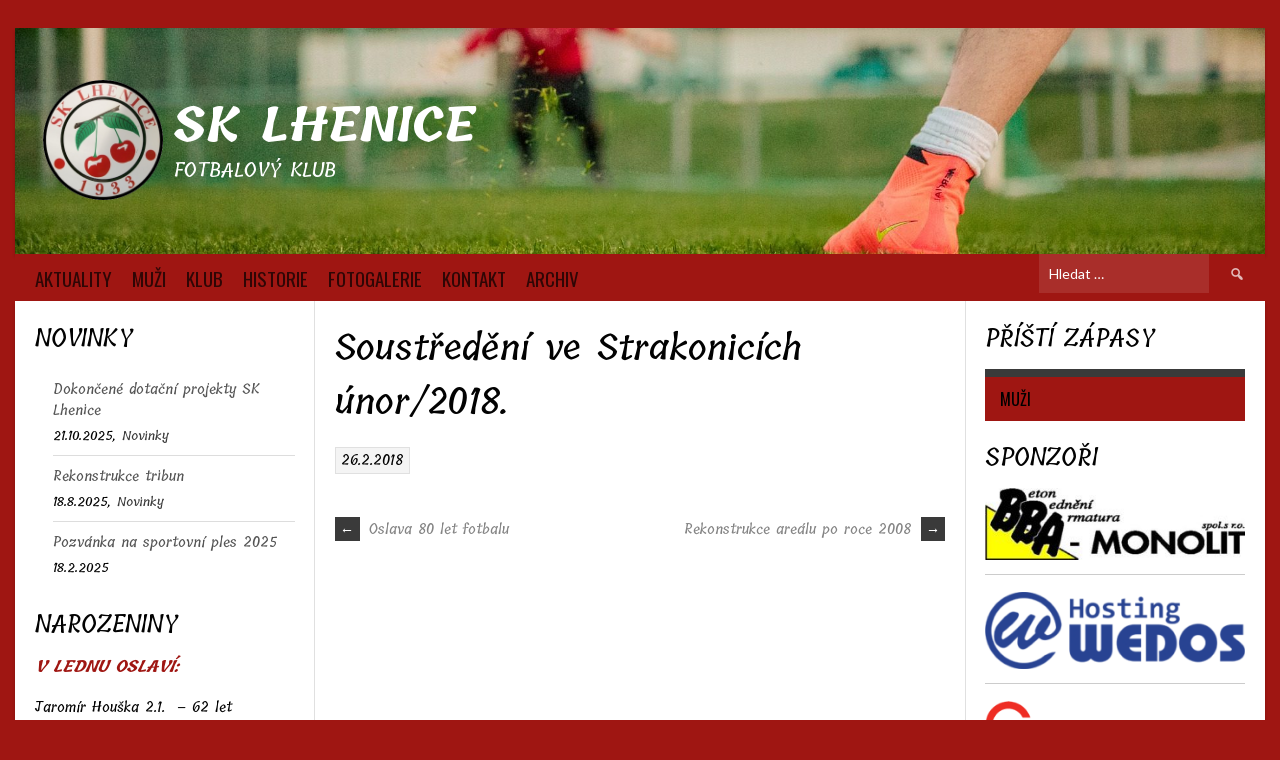

--- FILE ---
content_type: text/html; charset=UTF-8
request_url: https://sklhenice.cz/album_gallery/soustredeni-ve-strakonicich-unor-2018/
body_size: 11325
content:
<!DOCTYPE html>
<html lang="cs-cz">
<head>
<meta charset="UTF-8">
<meta name="viewport" content="width=device-width, initial-scale=1">
<link rel="profile" href="http://gmpg.org/xfn/11">
<link rel="pingback" href="https://sklhenice.cz/xmlrpc.php">
<title>Soustředění ve Strakonicích únor/2018. &#8211; SK Lhenice</title>
<meta name='robots' content='max-image-preview:large' />
<link rel='dns-prefetch' href='//fonts.googleapis.com' />
<link rel="alternate" type="application/rss+xml" title="SK Lhenice &raquo; RSS zdroj" href="https://sklhenice.cz/feed/" />
<link rel="alternate" type="application/rss+xml" title="SK Lhenice &raquo; RSS komentářů" href="https://sklhenice.cz/comments/feed/" />
<script type="text/javascript">
window._wpemojiSettings = {"baseUrl":"https:\/\/s.w.org\/images\/core\/emoji\/14.0.0\/72x72\/","ext":".png","svgUrl":"https:\/\/s.w.org\/images\/core\/emoji\/14.0.0\/svg\/","svgExt":".svg","source":{"concatemoji":"https:\/\/sklhenice.cz\/wp-includes\/js\/wp-emoji-release.min.js?ver=6.2.7"}};
/*! This file is auto-generated */
!function(e,a,t){var n,r,o,i=a.createElement("canvas"),p=i.getContext&&i.getContext("2d");function s(e,t){p.clearRect(0,0,i.width,i.height),p.fillText(e,0,0);e=i.toDataURL();return p.clearRect(0,0,i.width,i.height),p.fillText(t,0,0),e===i.toDataURL()}function c(e){var t=a.createElement("script");t.src=e,t.defer=t.type="text/javascript",a.getElementsByTagName("head")[0].appendChild(t)}for(o=Array("flag","emoji"),t.supports={everything:!0,everythingExceptFlag:!0},r=0;r<o.length;r++)t.supports[o[r]]=function(e){if(p&&p.fillText)switch(p.textBaseline="top",p.font="600 32px Arial",e){case"flag":return s("\ud83c\udff3\ufe0f\u200d\u26a7\ufe0f","\ud83c\udff3\ufe0f\u200b\u26a7\ufe0f")?!1:!s("\ud83c\uddfa\ud83c\uddf3","\ud83c\uddfa\u200b\ud83c\uddf3")&&!s("\ud83c\udff4\udb40\udc67\udb40\udc62\udb40\udc65\udb40\udc6e\udb40\udc67\udb40\udc7f","\ud83c\udff4\u200b\udb40\udc67\u200b\udb40\udc62\u200b\udb40\udc65\u200b\udb40\udc6e\u200b\udb40\udc67\u200b\udb40\udc7f");case"emoji":return!s("\ud83e\udef1\ud83c\udffb\u200d\ud83e\udef2\ud83c\udfff","\ud83e\udef1\ud83c\udffb\u200b\ud83e\udef2\ud83c\udfff")}return!1}(o[r]),t.supports.everything=t.supports.everything&&t.supports[o[r]],"flag"!==o[r]&&(t.supports.everythingExceptFlag=t.supports.everythingExceptFlag&&t.supports[o[r]]);t.supports.everythingExceptFlag=t.supports.everythingExceptFlag&&!t.supports.flag,t.DOMReady=!1,t.readyCallback=function(){t.DOMReady=!0},t.supports.everything||(n=function(){t.readyCallback()},a.addEventListener?(a.addEventListener("DOMContentLoaded",n,!1),e.addEventListener("load",n,!1)):(e.attachEvent("onload",n),a.attachEvent("onreadystatechange",function(){"complete"===a.readyState&&t.readyCallback()})),(e=t.source||{}).concatemoji?c(e.concatemoji):e.wpemoji&&e.twemoji&&(c(e.twemoji),c(e.wpemoji)))}(window,document,window._wpemojiSettings);
</script>
<style type="text/css">
img.wp-smiley,
img.emoji {
	display: inline !important;
	border: none !important;
	box-shadow: none !important;
	height: 1em !important;
	width: 1em !important;
	margin: 0 0.07em !important;
	vertical-align: -0.1em !important;
	background: none !important;
	padding: 0 !important;
}
</style>
	<link rel='stylesheet' id='wp-block-library-css' href='https://sklhenice.cz/wp-includes/css/dist/block-library/style.min.css?ver=6.2.7' type='text/css' media='all' />
<link rel='stylesheet' id='classic-theme-styles-css' href='https://sklhenice.cz/wp-includes/css/classic-themes.min.css?ver=6.2.7' type='text/css' media='all' />
<style id='global-styles-inline-css' type='text/css'>
body{--wp--preset--color--black: #000000;--wp--preset--color--cyan-bluish-gray: #abb8c3;--wp--preset--color--white: #ffffff;--wp--preset--color--pale-pink: #f78da7;--wp--preset--color--vivid-red: #cf2e2e;--wp--preset--color--luminous-vivid-orange: #ff6900;--wp--preset--color--luminous-vivid-amber: #fcb900;--wp--preset--color--light-green-cyan: #7bdcb5;--wp--preset--color--vivid-green-cyan: #00d084;--wp--preset--color--pale-cyan-blue: #8ed1fc;--wp--preset--color--vivid-cyan-blue: #0693e3;--wp--preset--color--vivid-purple: #9b51e0;--wp--preset--gradient--vivid-cyan-blue-to-vivid-purple: linear-gradient(135deg,rgba(6,147,227,1) 0%,rgb(155,81,224) 100%);--wp--preset--gradient--light-green-cyan-to-vivid-green-cyan: linear-gradient(135deg,rgb(122,220,180) 0%,rgb(0,208,130) 100%);--wp--preset--gradient--luminous-vivid-amber-to-luminous-vivid-orange: linear-gradient(135deg,rgba(252,185,0,1) 0%,rgba(255,105,0,1) 100%);--wp--preset--gradient--luminous-vivid-orange-to-vivid-red: linear-gradient(135deg,rgba(255,105,0,1) 0%,rgb(207,46,46) 100%);--wp--preset--gradient--very-light-gray-to-cyan-bluish-gray: linear-gradient(135deg,rgb(238,238,238) 0%,rgb(169,184,195) 100%);--wp--preset--gradient--cool-to-warm-spectrum: linear-gradient(135deg,rgb(74,234,220) 0%,rgb(151,120,209) 20%,rgb(207,42,186) 40%,rgb(238,44,130) 60%,rgb(251,105,98) 80%,rgb(254,248,76) 100%);--wp--preset--gradient--blush-light-purple: linear-gradient(135deg,rgb(255,206,236) 0%,rgb(152,150,240) 100%);--wp--preset--gradient--blush-bordeaux: linear-gradient(135deg,rgb(254,205,165) 0%,rgb(254,45,45) 50%,rgb(107,0,62) 100%);--wp--preset--gradient--luminous-dusk: linear-gradient(135deg,rgb(255,203,112) 0%,rgb(199,81,192) 50%,rgb(65,88,208) 100%);--wp--preset--gradient--pale-ocean: linear-gradient(135deg,rgb(255,245,203) 0%,rgb(182,227,212) 50%,rgb(51,167,181) 100%);--wp--preset--gradient--electric-grass: linear-gradient(135deg,rgb(202,248,128) 0%,rgb(113,206,126) 100%);--wp--preset--gradient--midnight: linear-gradient(135deg,rgb(2,3,129) 0%,rgb(40,116,252) 100%);--wp--preset--duotone--dark-grayscale: url('#wp-duotone-dark-grayscale');--wp--preset--duotone--grayscale: url('#wp-duotone-grayscale');--wp--preset--duotone--purple-yellow: url('#wp-duotone-purple-yellow');--wp--preset--duotone--blue-red: url('#wp-duotone-blue-red');--wp--preset--duotone--midnight: url('#wp-duotone-midnight');--wp--preset--duotone--magenta-yellow: url('#wp-duotone-magenta-yellow');--wp--preset--duotone--purple-green: url('#wp-duotone-purple-green');--wp--preset--duotone--blue-orange: url('#wp-duotone-blue-orange');--wp--preset--font-size--small: 13px;--wp--preset--font-size--medium: 20px;--wp--preset--font-size--large: 36px;--wp--preset--font-size--x-large: 42px;--wp--preset--spacing--20: 0.44rem;--wp--preset--spacing--30: 0.67rem;--wp--preset--spacing--40: 1rem;--wp--preset--spacing--50: 1.5rem;--wp--preset--spacing--60: 2.25rem;--wp--preset--spacing--70: 3.38rem;--wp--preset--spacing--80: 5.06rem;--wp--preset--shadow--natural: 6px 6px 9px rgba(0, 0, 0, 0.2);--wp--preset--shadow--deep: 12px 12px 50px rgba(0, 0, 0, 0.4);--wp--preset--shadow--sharp: 6px 6px 0px rgba(0, 0, 0, 0.2);--wp--preset--shadow--outlined: 6px 6px 0px -3px rgba(255, 255, 255, 1), 6px 6px rgba(0, 0, 0, 1);--wp--preset--shadow--crisp: 6px 6px 0px rgba(0, 0, 0, 1);}:where(.is-layout-flex){gap: 0.5em;}body .is-layout-flow > .alignleft{float: left;margin-inline-start: 0;margin-inline-end: 2em;}body .is-layout-flow > .alignright{float: right;margin-inline-start: 2em;margin-inline-end: 0;}body .is-layout-flow > .aligncenter{margin-left: auto !important;margin-right: auto !important;}body .is-layout-constrained > .alignleft{float: left;margin-inline-start: 0;margin-inline-end: 2em;}body .is-layout-constrained > .alignright{float: right;margin-inline-start: 2em;margin-inline-end: 0;}body .is-layout-constrained > .aligncenter{margin-left: auto !important;margin-right: auto !important;}body .is-layout-constrained > :where(:not(.alignleft):not(.alignright):not(.alignfull)){max-width: var(--wp--style--global--content-size);margin-left: auto !important;margin-right: auto !important;}body .is-layout-constrained > .alignwide{max-width: var(--wp--style--global--wide-size);}body .is-layout-flex{display: flex;}body .is-layout-flex{flex-wrap: wrap;align-items: center;}body .is-layout-flex > *{margin: 0;}:where(.wp-block-columns.is-layout-flex){gap: 2em;}.has-black-color{color: var(--wp--preset--color--black) !important;}.has-cyan-bluish-gray-color{color: var(--wp--preset--color--cyan-bluish-gray) !important;}.has-white-color{color: var(--wp--preset--color--white) !important;}.has-pale-pink-color{color: var(--wp--preset--color--pale-pink) !important;}.has-vivid-red-color{color: var(--wp--preset--color--vivid-red) !important;}.has-luminous-vivid-orange-color{color: var(--wp--preset--color--luminous-vivid-orange) !important;}.has-luminous-vivid-amber-color{color: var(--wp--preset--color--luminous-vivid-amber) !important;}.has-light-green-cyan-color{color: var(--wp--preset--color--light-green-cyan) !important;}.has-vivid-green-cyan-color{color: var(--wp--preset--color--vivid-green-cyan) !important;}.has-pale-cyan-blue-color{color: var(--wp--preset--color--pale-cyan-blue) !important;}.has-vivid-cyan-blue-color{color: var(--wp--preset--color--vivid-cyan-blue) !important;}.has-vivid-purple-color{color: var(--wp--preset--color--vivid-purple) !important;}.has-black-background-color{background-color: var(--wp--preset--color--black) !important;}.has-cyan-bluish-gray-background-color{background-color: var(--wp--preset--color--cyan-bluish-gray) !important;}.has-white-background-color{background-color: var(--wp--preset--color--white) !important;}.has-pale-pink-background-color{background-color: var(--wp--preset--color--pale-pink) !important;}.has-vivid-red-background-color{background-color: var(--wp--preset--color--vivid-red) !important;}.has-luminous-vivid-orange-background-color{background-color: var(--wp--preset--color--luminous-vivid-orange) !important;}.has-luminous-vivid-amber-background-color{background-color: var(--wp--preset--color--luminous-vivid-amber) !important;}.has-light-green-cyan-background-color{background-color: var(--wp--preset--color--light-green-cyan) !important;}.has-vivid-green-cyan-background-color{background-color: var(--wp--preset--color--vivid-green-cyan) !important;}.has-pale-cyan-blue-background-color{background-color: var(--wp--preset--color--pale-cyan-blue) !important;}.has-vivid-cyan-blue-background-color{background-color: var(--wp--preset--color--vivid-cyan-blue) !important;}.has-vivid-purple-background-color{background-color: var(--wp--preset--color--vivid-purple) !important;}.has-black-border-color{border-color: var(--wp--preset--color--black) !important;}.has-cyan-bluish-gray-border-color{border-color: var(--wp--preset--color--cyan-bluish-gray) !important;}.has-white-border-color{border-color: var(--wp--preset--color--white) !important;}.has-pale-pink-border-color{border-color: var(--wp--preset--color--pale-pink) !important;}.has-vivid-red-border-color{border-color: var(--wp--preset--color--vivid-red) !important;}.has-luminous-vivid-orange-border-color{border-color: var(--wp--preset--color--luminous-vivid-orange) !important;}.has-luminous-vivid-amber-border-color{border-color: var(--wp--preset--color--luminous-vivid-amber) !important;}.has-light-green-cyan-border-color{border-color: var(--wp--preset--color--light-green-cyan) !important;}.has-vivid-green-cyan-border-color{border-color: var(--wp--preset--color--vivid-green-cyan) !important;}.has-pale-cyan-blue-border-color{border-color: var(--wp--preset--color--pale-cyan-blue) !important;}.has-vivid-cyan-blue-border-color{border-color: var(--wp--preset--color--vivid-cyan-blue) !important;}.has-vivid-purple-border-color{border-color: var(--wp--preset--color--vivid-purple) !important;}.has-vivid-cyan-blue-to-vivid-purple-gradient-background{background: var(--wp--preset--gradient--vivid-cyan-blue-to-vivid-purple) !important;}.has-light-green-cyan-to-vivid-green-cyan-gradient-background{background: var(--wp--preset--gradient--light-green-cyan-to-vivid-green-cyan) !important;}.has-luminous-vivid-amber-to-luminous-vivid-orange-gradient-background{background: var(--wp--preset--gradient--luminous-vivid-amber-to-luminous-vivid-orange) !important;}.has-luminous-vivid-orange-to-vivid-red-gradient-background{background: var(--wp--preset--gradient--luminous-vivid-orange-to-vivid-red) !important;}.has-very-light-gray-to-cyan-bluish-gray-gradient-background{background: var(--wp--preset--gradient--very-light-gray-to-cyan-bluish-gray) !important;}.has-cool-to-warm-spectrum-gradient-background{background: var(--wp--preset--gradient--cool-to-warm-spectrum) !important;}.has-blush-light-purple-gradient-background{background: var(--wp--preset--gradient--blush-light-purple) !important;}.has-blush-bordeaux-gradient-background{background: var(--wp--preset--gradient--blush-bordeaux) !important;}.has-luminous-dusk-gradient-background{background: var(--wp--preset--gradient--luminous-dusk) !important;}.has-pale-ocean-gradient-background{background: var(--wp--preset--gradient--pale-ocean) !important;}.has-electric-grass-gradient-background{background: var(--wp--preset--gradient--electric-grass) !important;}.has-midnight-gradient-background{background: var(--wp--preset--gradient--midnight) !important;}.has-small-font-size{font-size: var(--wp--preset--font-size--small) !important;}.has-medium-font-size{font-size: var(--wp--preset--font-size--medium) !important;}.has-large-font-size{font-size: var(--wp--preset--font-size--large) !important;}.has-x-large-font-size{font-size: var(--wp--preset--font-size--x-large) !important;}
.wp-block-navigation a:where(:not(.wp-element-button)){color: inherit;}
:where(.wp-block-columns.is-layout-flex){gap: 2em;}
.wp-block-pullquote{font-size: 1.5em;line-height: 1.6;}
</style>
<link rel='stylesheet' id='news-css' href='https://sklhenice.cz/wp-content/plugins/simple-news/css/news.css?ver=6.2.7' type='text/css' media='all' />
<link rel='stylesheet' id='sp-news-public-css' href='https://sklhenice.cz/wp-content/plugins/sp-news-and-widget/assets/css/wpnw-public.css?ver=4.7.1' type='text/css' media='all' />
<link rel='stylesheet' id='dashicons-css' href='https://sklhenice.cz/wp-includes/css/dashicons.min.css?ver=6.2.7' type='text/css' media='all' />
<link rel='stylesheet' id='sportspress-general-css' href='//sklhenice.cz/wp-content/plugins/sportspress/assets/css/sportspress.css?ver=2.7.16' type='text/css' media='all' />
<link rel='stylesheet' id='sportspress-icons-css' href='//sklhenice.cz/wp-content/plugins/sportspress/assets/css/icons.css?ver=2.7' type='text/css' media='all' />
<link rel='stylesheet' id='googlefonts-css' href='https://fonts.googleapis.com/css?family=Tillana:500,600,700,800&subset=latin' type='text/css' media='all' />
<link rel='stylesheet' id='rookie-lato-css' href='//fonts.googleapis.com/css?family=Lato%3A400%2C700%2C400italic%2C700italic&#038;subset=latin-ext&#038;ver=6.2.7' type='text/css' media='all' />
<link rel='stylesheet' id='rookie-oswald-css' href='//fonts.googleapis.com/css?family=Oswald%3A400%2C700&#038;subset=latin-ext&#038;ver=6.2.7' type='text/css' media='all' />
<link rel='stylesheet' id='rookie-framework-style-css' href='https://sklhenice.cz/wp-content/themes/rookie/framework.css?ver=6.2.7' type='text/css' media='all' />
<link rel='stylesheet' id='rookie-style-css' href='https://sklhenice.cz/wp-content/themes/rookie/style.css?ver=6.2.7' type='text/css' media='all' />
<style type="text/css"></style>	<style type="text/css"> /* Rookie Custom Layout */
	@media screen and (min-width: 1025px) {
		.site-header, .site-content, .site-footer, .site-info {
			width: 1250px; }
	}
	</style>
		<style type="text/css"> /* Rookie Custom Colors */
	.site-content,
	.main-navigation .nav-menu > .menu-item-has-children:hover > a,
	.main-navigation li.menu-item-has-children:hover a,
	.main-navigation ul ul { background: #ffffff; }
	pre,
	code,
	kbd,
	tt,
	var,
	table,
	.main-navigation li.menu-item-has-children:hover a:hover,
	.main-navigation ul ul li.page_item_has_children:hover > a,
	.entry-footer-links,
	.comment-content,
	.sp-table-wrapper .dataTables_paginate,
	.sp-event-staff,
	.sp-template-countdown .event-name,
	.sp-template-countdown .event-venue,
	.sp-template-countdown .event-league,
	.sp-template-countdown time span,
	.sp-template-details dl,
	.mega-slider__row,
	.woocommerce .woocommerce-breadcrumb,
	.woocommerce-page .woocommerce-breadcrumb,
	.opta-widget-container form {
		background: #ffffff; }
	.comment-content:after {
		border-right-color: #ffffff; }
	.widget_calendar #today,
	.sp-highlight,
	.sp-template-event-calendar #today,
	.sp-template-event-blocks .event-title,
	.mega-slider__row:hover {
		background: #ffffff; }
	.sp-tournament-bracket .sp-team .sp-team-name:before {
		border-left-color: #ffffff;
		border-right-color: #ffffff; }
	.sp-tournament-bracket .sp-event {
		border-color: #ffffff !important; }
	caption,
	.main-navigation,
	.site-footer,
	.sp-heading,
	.sp-table-caption,
	.sp-template-gallery .gallery-caption,
	.sp-template-event-logos .sp-team-result,
	.sp-statistic-bar,
	.opta-widget-container h2 {
		background: #9f1612; }
	pre,
	code,
	kbd,
	tt,
	var,
	table,
	th,
	td,
	tbody td,
	th:first-child, td:first-child,
	th:last-child, td:last-child,
	input[type="text"],
	input[type="email"],
	input[type="url"],
	input[type="password"],
	input[type="search"],
	textarea,
	.entry-footer-links,
	.comment-metadata .edit-link,
	.comment-content,
	.sp-table-wrapper .dataTables_paginate,
	.sp-event-staff,
	.sp-template-countdown .event-name,
	.sp-template-countdown .event-venue,
	.sp-template-countdown .event-league,
	.sp-template-countdown time span,
	.sp-template-countdown time span:first-child,
	.sp-template-event-blocks .event-title,
	.sp-template-details dl,
	.sp-template-tournament-bracket table,
	.sp-template-tournament-bracket thead th,
	.mega-slider_row,
	.woocommerce .woocommerce-breadcrumb,
	.woocommerce-page .woocommerce-breadcrumb,
	.opta-widget-container form {
		border-color: #ebebeb; }
	.comment-content:before {
		border-right-color: #ebebeb; }
	.sp-tab-menu {
		border-bottom-color: #e0e0e0; }
	body,
	button,
	input,
	select,
	textarea,
	.main-navigation .nav-menu > .menu-item-has-children:hover > a,
	.main-navigation ul ul a,
	.widget_recent_entries ul li:before,
	.widget_pages ul li:before,
	.widget_categories ul li:before,
	.widget_archive ul li:before,
	.widget_recent_comments ul li:before,
	.widget_nav_menu ul li:before,
	.widget_links ul li:before,
	.widget_meta ul li:before,
	.entry-title a,
	a .entry-title,
	.page-title a,
	a .page-title,
	.entry-title a:hover,
	a:hover .entry-title,
	.page-title a:hover,
	a:hover .page-title:hover,
	.woocommerce ul.products li.product h3,
	.woocommerce-page ul.products li.product h3 {
		color: #020202; }
	pre,
	code,
	kbd,
	tt,
	var,
	table,
	.main-navigation li.menu-item-has-children:hover a:hover,
	.main-navigation ul ul li.page_item_has_children:hover > a,
	.entry-meta,
	.entry-footer-links,
	.comment-content,
	.sp-data-table,
	.site-footer .sp-data-table,
	.sp-table-wrapper .dataTables_paginate,
	.sp-template,
	.sp-template-countdown .event-venue,
	.sp-template-countdown .event-league,
	.sp-template-countdown .event-name a,
	.sp-template-countdown time span,
	.sp-template-details dl,
	.sp-template-event-blocks .event-title,
	.sp-template-event-blocks .event-title a,
	.sp-tournament-bracket .sp-event .sp-event-date,
	.mega-slider,
	.woocommerce .woocommerce-breadcrumb,
	.woocommerce-page .woocommerce-breadcrumb {
		color: #0a0a0a; }
	.widget_recent_entries ul li a,
	.widget_pages ul li a,
	.widget_categories ul li a,
	.widget_archive ul li a,
	.widget_recent_comments ul li a,
	.widget_nav_menu ul li a,
	.widget_links ul li a,
	.widget_meta ul li a,
	.widget_calendar #prev a,
	.widget_calendar #next a,
	.nav-links a,
	.comment-metadata a,
	.comment-body .reply a,
	.wp-caption-text,
	.sp-view-all-link,
	.sp-template-event-calendar #prev a,
	.sp-template-event-calendar #next a,
	.sp-template-tournament-bracket .sp-event-venue,
	.woocommerce .woocommerce-breadcrumb,
	.woocommerce-page .woocommerce-breadcrumb,
	.woocommerce .woocommerce-breadcrumb a,
	.woocommerce-page .woocommerce-breadcrumb a {
		color: #848484; }
	caption,
	button,
	input[type="button"],
	input[type="reset"],
	input[type="submit"],
	.main-navigation .nav-menu > li:hover > a,
	.main-navigation.toggled .menu-toggle,
	.site-footer,
	.sp-template .gallery-caption,
	.sp-template .gallery-caption a,
	.sp-heading,
	.sp-heading:hover,
	.sp-heading a:hover,
	.sp-table-caption,
	.sp-template-event-logos .sp-team-result,
	.sp-template-tournament-bracket .sp-result,
	.single-sp_player .entry-header .entry-title strong {
		color: #000000; }
	.main-navigation a,
	.main-navigation .menu-toggle {
		color: rgba(0, 0, 0, 0.7); }
	a,
	blockquote:before,
	q:before,
	.main-navigation ul ul .current-menu-item > a,
	.main-navigation ul ul .current-menu-parent > a,
	.main-navigation ul ul .current-menu-ancestor > a,
	.main-navigation ul ul .current_page_item > a,
	.main-navigation ul ul .current_page_parent > a,
	.main-navigation ul ul .current_page_ancestor > a,
	.main-navigation li.menu-item-has-children:hover ul .current-menu-item > a:hover,
	.main-navigation li.menu-item-has-children:hover ul .current-menu-parent > a:hover,
	.main-navigation li.menu-item-has-children:hover ul .current-menu-ancestor > a:hover,
	.main-navigation li.menu-item-has-children:hover ul .current_page_item > a:hover,
	.main-navigation li.menu-item-has-children:hover ul .current_page_parent > a:hover,
	.main-navigation li.menu-item-has-children:hover ul .current_page_ancestor > a:hover,
	.widget_recent_entries ul li a:hover,
	.widget_pages ul li a:hover,
	.widget_categories ul li a:hover,
	.widget_archive ul li a:hover,
	.widget_recent_comments ul li a:hover,
	.widget_nav_menu ul li a:hover,
	.widget_links ul li a:hover,
	.widget_meta ul li a:hover,
	.widget_calendar #prev a:hover,
	.widget_calendar #next a:hover,
	.nav-links a:hover,
	.sticky .entry-title:before,
	.comment-metadata a:hover,
	.comment-body .reply a:hover,
	.sp-view-all-link:hover,
	.sp-template-event-calendar #prev a:hover,
	.sp-template-event-calendar #next a:hover,
	.single-sp_staff .entry-header .entry-title strong,
	.sp-message {
		color: #3a3a3a; }
	cite:before,
	button,
	input[type="button"],
	input[type="reset"],
	input[type="submit"],
	.main-navigation .nav-menu > li:hover > a,
	.main-navigation .search-form .search-submit:hover,
	.nav-links .meta-nav,
	.entry-footer a,
	.sp-template-player-gallery .gallery-item strong,
	.sp-template-tournament-bracket .sp-result,
	.single-sp_player .entry-header .entry-title strong,
	.sp-statistic-bar-fill,
	.mega-slider__row--active,
	.mega-slider__row--active:hover {
		background: #3a3a3a; }
	.sp-message {
		border-color: #3a3a3a; }
	caption,
	.sp-table-caption,
	.opta-widget-container h2 {
		border-top-color: #3a3a3a; }
	.sp-tab-menu-item-active a {
		border-bottom-color: #3a3a3a; }
	button:hover,
	input[type="button"]:hover,
	input[type="reset"]:hover,
	input[type="submit"]:hover,
	button:focus,
	input[type="button"]:focus,
	input[type="reset"]:focus,
	input[type="submit"]:focus,
	button:active,
	input[type="button"]:active,
	input[type="reset"]:active,
	input[type="submit"]:active,
	.entry-footer a:hover,
	.nav-links a:hover .meta-nav,
	.sp-template-tournament-bracket .sp-event-title:hover .sp-result {
		background: #1c1c1c; }
	.widget_search .search-submit {
		border-color: #1c1c1c; }
	a:hover {
		color: #1c1c1c; }
	.sp-template-event-logos {
		color: inherit; }
	.sp-footer-sponsors .sp-sponsors {
		border-color: #e0e0e0; }
	@media screen and (max-width: 600px) {
		.main-navigation .nav-menu > li:hover > a,
		.main-navigation ul ul li.page_item_has_children:hover > a {
			color: #000000;
			background: transparent; }
		.main-navigation .nav-menu li a:hover,
		.main-navigation .search-form .search-submit {
			color: #000000;
			background: #3a3a3a; }
		.main-navigation .nav-menu > .menu-item-has-children:hover > a,
		.main-navigation li.menu-item-has-children:hover a {
			background: transparent; }
		.main-navigation ul ul {
			background: rgba(0, 0, 0, 0.1); }
		.main-navigation .nav-menu > .menu-item-has-children:hover > a:hover,
		.main-navigation li.menu-item-has-children:hover a:hover {
			background: #3a3a3a;
			color: #fff;
		}
		.main-navigation ul ul a,
		.main-navigation .nav-menu > .menu-item-has-children:hover > a {
			color: rgba(0, 0, 0, 0.7); }
		.main-navigation .nav-menu > .current-menu-item > a,
		.main-navigation .nav-menu > .current-menu-parent > a,
		.main-navigation .nav-menu > .current-menu-ancestor > a,
		.main-navigation .nav-menu > .current_page_item > a,
		.main-navigation .nav-menu > .current_page_parent > a,
		.main-navigation .nav-menu > .current_page_ancestor > a,
		.main-navigation .nav-menu > .current-menu-item:hover > a,
		.main-navigation .nav-menu > .current-menu-parent:hover > a,
		.main-navigation .nav-menu > .current-menu-ancestor:hover > a,
		.main-navigation .nav-menu > .current_page_item:hover > a,
		.main-navigation .nav-menu > .current_page_parent:hover > a,
		.main-navigation .nav-menu > .current_page_ancestor:hover > a,
		.main-navigation ul ul .current-menu-parent > a,
		.main-navigation ul ul .current-menu-ancestor > a,
		.main-navigation ul ul .current_page_parent > a,
		.main-navigation ul ul .current_page_ancestor > a,
		.main-navigation li.menu-item-has-children:hover ul .current-menu-item > a:hover,
		.main-navigation li.menu-item-has-children:hover ul .current-menu-parent > a:hover,
		.main-navigation li.menu-item-has-children:hover ul .current-menu-ancestor > a:hover,
		.main-navigation li.menu-item-has-children:hover ul .current_page_item > a:hover,
		.main-navigation li.menu-item-has-children:hover ul .current_page_parent > a:hover,
		.main-navigation li.menu-item-has-children:hover ul .current_page_ancestor > a:hover {
			color: #fff;
		}
	}
	@media screen and (min-width: 601px) {
		.content-area,
		.widecolumn {
			box-shadow: 1px 0 0 #e0e0e0;
		}
		.widget-area {
			box-shadow: inset 1px 0 0 #e0e0e0; }
		.widget-area-left {
			box-shadow: inset -1px 0 0 #e0e0e0; }
		.rtl .content-area,
		.rtl .widecolumn {
			box-shadow: -1px 0 0 #e0e0e0;
		}

		.rtl .widget-area,
		.rtl .widget-area-left {
			box-shadow: inset -1px 0 0 #e0e0e0; }
		.rtl .widget-area-right {
			box-shadow: inset 1px 0 0 #e0e0e0; }
	}
	@media screen and (max-width: 1199px) {
		.social-sidebar {
			box-shadow: inset 0 1px 0 #e0e0e0; }
	}

	
	</style>
	<script type='text/javascript' src='https://sklhenice.cz/wp-includes/js/jquery/jquery.min.js?ver=3.6.4' id='jquery-core-js'></script>
<script type='text/javascript' src='https://sklhenice.cz/wp-includes/js/jquery/jquery-migrate.min.js?ver=3.4.0' id='jquery-migrate-js'></script>
<link rel="https://api.w.org/" href="https://sklhenice.cz/wp-json/" /><link rel="EditURI" type="application/rsd+xml" title="RSD" href="https://sklhenice.cz/xmlrpc.php?rsd" />
<link rel="wlwmanifest" type="application/wlwmanifest+xml" href="https://sklhenice.cz/wp-includes/wlwmanifest.xml" />
<meta name="generator" content="WordPress 6.2.7" />
<meta name="generator" content="SportsPress 2.7.16" />
<link rel="canonical" href="https://sklhenice.cz/album_gallery/soustredeni-ve-strakonicich-unor-2018/" />
<link rel='shortlink' href='https://sklhenice.cz/?p=1897' />
<link rel="alternate" type="application/json+oembed" href="https://sklhenice.cz/wp-json/oembed/1.0/embed?url=https%3A%2F%2Fsklhenice.cz%2Falbum_gallery%2Fsoustredeni-ve-strakonicich-unor-2018%2F" />
<link rel="alternate" type="text/xml+oembed" href="https://sklhenice.cz/wp-json/oembed/1.0/embed?url=https%3A%2F%2Fsklhenice.cz%2Falbum_gallery%2Fsoustredeni-ve-strakonicich-unor-2018%2F&#038;format=xml" />
<style type='text/css' media='screen'>
	body{ font-family:"Tillana", arial, sans-serif;}
	h1{ font-family:"Tillana", arial, sans-serif;}
	h2{ font-family:"Tillana", arial, sans-serif;}
	h3{ font-family:"Tillana", arial, sans-serif;}
	h4{ font-family:"Tillana", arial, sans-serif;}
	h5{ font-family:"Tillana", arial, sans-serif;}
	h6{ font-family:"Tillana", arial, sans-serif;}
	blockquote{ font-family:"Tillana", arial, sans-serif;}
	p{ font-family:"Tillana", arial, sans-serif;}
	li{ font-family:"Tillana", arial, sans-serif;}
</style>
<!-- fonts delivered by Wordpress Google Fonts, a plugin by Adrian3.com --><style type="text/css" id="custom-background-css">
body.custom-background { background-color: #9f1612; }
</style>
	<link rel="icon" href="https://sklhenice.cz/wp-content/uploads/2017/12/logo-lhenice-32x32.png" sizes="32x32" />
<link rel="icon" href="https://sklhenice.cz/wp-content/uploads/2017/12/logo-lhenice.png" sizes="192x192" />
<link rel="apple-touch-icon" href="https://sklhenice.cz/wp-content/uploads/2017/12/logo-lhenice.png" />
<meta name="msapplication-TileImage" content="https://sklhenice.cz/wp-content/uploads/2017/12/logo-lhenice.png" />
		<style type="text/css" id="wp-custom-css">
			.main-navigation a {
padding: 0.500em 10px;
font-size: 19px;   }

.site-info {
    display: none;
}

::-webkit-input-placeholder { /* Chrome/Opera/Safari */
  color: white;
}
::-moz-placeholder { /* Firefox 19+ */
  color: white;
}
:-ms-input-placeholder { /* IE 10+ */
  color: white;
}
:-moz-placeholder { /* Firefox 18- */
  color: white;
}

aside#text-3 {
    position: absolute;
    bottom: 5px;
    right: 10px;
}

.footer-widget-region > aside > .textwidget > ul {
    list-style: none;
}


@media screen and (min-width: 801px){
.sp-widget-align-right {
        width: 37%;
    top: 136px;
    right: 11px;
    float: right;
    position: relative;
    clear: right;
    padding-left: 10px;
    box-sizing: border-box;
}


h3.event-name.sp-event-name {
    text-align: center;
}

h3.event-name.sp-event-name > a {
	position: relative;  
	top: 20px;
}
	
	}


.site-identity {
    margin-top: 40px;
    margin-bottom: 40px;
}		</style>
		</head>

<body class="album_gallery-template-default single single-album_gallery postid-1897 custom-background">
<div class="sp-header"></div>
<div id="page" class="hfeed site">
  <a class="skip-link screen-reader-text" href="#content">Skip to content</a>

  <header id="masthead" class="site-header" role="banner">
    <div class="header-wrapper">
      		<div class="header-area header-area-custom header-area-has-logo header-area-has-search header-area-has-text" style="background-image: url(https://sklhenice.cz/wp-content/uploads/2017/12/football-1274661_1920-e1518635157625.jpg);">
					<div class="header-inner">
				<div class="site-branding">
		<div class="site-identity">
						<a class="site-logo" href="https://sklhenice.cz/" rel="home"><img src="https://sklhenice.cz/wp-content/uploads/2017/12/logo-lhenice.png" alt="SK Lhenice"></a>
									<hgroup class="site-hgroup" style="color: #ffffff">
				<h1 class="site-title"><a href="https://sklhenice.cz/" rel="home">SK Lhenice</a></h1>
				<h2 class="site-description">Fotbalový klub</h2>
			</hgroup>
					</div>
	</div><!-- .site-branding -->
		<div class="site-menu">
		<nav id="site-navigation" class="main-navigation" role="navigation">
			<button class="menu-toggle" aria-controls="menu" aria-expanded="false"><span class="dashicons dashicons-menu"></span></button>
			<div class="menu-prvni-menu-container"><ul id="menu-prvni-menu" class="menu"><li id="menu-item-1252" class="menu-item menu-item-type-post_type menu-item-object-page menu-item-home menu-item-1252"><a href="https://sklhenice.cz/">AKTUALITY</a></li>
<li id="menu-item-123" class="menu-item menu-item-type-post_type menu-item-object-page menu-item-has-children menu-item-123"><a href="https://sklhenice.cz/muzi/">MUŽI</a>
<ul class="sub-menu">
	<li id="menu-item-763" class="menu-item menu-item-type-post_type menu-item-object-sp_list menu-item-763"><a href="https://sklhenice.cz/list/soupiska-muzi/">Soupiska</a></li>
	<li id="menu-item-7368" class="menu-item menu-item-type-post_type menu-item-object-page menu-item-7368"><a href="https://sklhenice.cz/7365-2/">ZÁPASY</a></li>
	<li id="menu-item-7353" class="menu-item menu-item-type-post_type menu-item-object-page menu-item-7353"><a href="https://sklhenice.cz/tabulka-a-tym-8/">TABULKA</a></li>
	<li id="menu-item-2118" class="menu-item menu-item-type-post_type menu-item-object-page menu-item-2118"><a href="https://sklhenice.cz/zmeny-v-kadru/">ZMĚNY V KÁDRU</a></li>
	<li id="menu-item-2973" class="menu-item menu-item-type-post_type menu-item-object-page menu-item-2973"><a href="https://sklhenice.cz/letni-priprava/">LETNÍ PŘÍPRAVA</a></li>
</ul>
</li>
<li id="menu-item-1398" class="menu-item menu-item-type-post_type menu-item-object-page menu-item-has-children menu-item-1398"><a href="https://sklhenice.cz/klub-2/">KLUB</a>
<ul class="sub-menu">
	<li id="menu-item-1392" class="menu-item menu-item-type-post_type menu-item-object-page menu-item-1392"><a href="https://sklhenice.cz/klub/">O KLUBU</a></li>
	<li id="menu-item-817" class="menu-item menu-item-type-post_type menu-item-object-page menu-item-817"><a href="https://sklhenice.cz/stadion/">STADION</a></li>
	<li id="menu-item-2233" class="menu-item menu-item-type-post_type menu-item-object-page menu-item-2233"><a href="https://sklhenice.cz/kontakt/">KONTAKT</a></li>
</ul>
</li>
<li id="menu-item-2230" class="menu-item menu-item-type-post_type menu-item-object-page menu-item-has-children menu-item-2230"><a href="https://sklhenice.cz/historie/">HISTORIE</a>
<ul class="sub-menu">
	<li id="menu-item-816" class="menu-item menu-item-type-post_type menu-item-object-page menu-item-816"><a href="https://sklhenice.cz/o-klubu/">HISTORIE KLUBU</a></li>
	<li id="menu-item-2080" class="menu-item menu-item-type-post_type menu-item-object-page menu-item-2080"><a href="https://sklhenice.cz/historie-stadionu/">HISTORIE STADIONU</a></li>
	<li id="menu-item-2221" class="menu-item menu-item-type-post_type menu-item-object-page menu-item-2221"><a href="https://sklhenice.cz/memorial-v-marka/">MEMORIÁL V. MARKA a M. KVĚCHA</a></li>
</ul>
</li>
<li id="menu-item-120" class="menu-item menu-item-type-post_type menu-item-object-page menu-item-120"><a href="https://sklhenice.cz/otogalerie/">FOTOGALERIE</a></li>
<li id="menu-item-121" class="menu-item menu-item-type-post_type menu-item-object-page menu-item-121"><a href="https://sklhenice.cz/kontakt/">KONTAKT</a></li>
<li id="menu-item-1546" class="menu-item menu-item-type-taxonomy menu-item-object-category menu-item-1546"><a href="https://sklhenice.cz/category/historie-clanku/">Archiv</a></li>
</ul></div>			<form role="search" method="get" class="search-form" action="https://sklhenice.cz/">
				<label>
					<span class="screen-reader-text">Vyhledávání</span>
					<input type="search" class="search-field" placeholder="Hledat &hellip;" value="" name="s" />
				</label>
				<input type="submit" class="search-submit" value="&#61817;" title="Hledat" />
			</form>		</nav><!-- #site-navigation -->
	</div><!-- .site-menu -->
			</div><!-- .header-inner -->
			</div><!-- .header-area -->
	    </div><!-- .header-wrapper -->
  </header><!-- #masthead -->

  <div id="content" class="site-content">
    <div class="content-wrapper">
      
	<div id="primary" class="content-area content-area-double-sidebar">
		<main id="main" class="site-main" role="main">

		
			
<article id="post-1897" class="post-1897 album_gallery type-album_gallery status-publish hentry">
	
	
	<div class="single-entry">
		<header class="entry-header">
			<h1 class="entry-title single-entry-title">Soustředění ve Strakonicích únor/2018.</h1>
			<div class="entry-details">
												<span class="posted-on"><a href="https://sklhenice.cz/album_gallery/soustredeni-ve-strakonicich-unor-2018/" rel="bookmark"><time class="entry-date published updated" datetime="2018-02-26T16:33:28+01:00">26.2.2018</time></a></span>							</div>
		</header><!-- .entry-header -->

		
		<div class="entry-content">
								</div><!-- .entry-content -->

			</div>
</article><!-- #post-## -->

				<nav class="navigation post-navigation" role="navigation">
		<h1 class="screen-reader-text">Post navigation</h1>
		<div class="nav-links">
			<div class="nav-previous"><a href="https://sklhenice.cz/album_gallery/oslava-80-let-fotbalu/" rel="prev"><span class="meta-nav">&larr;</span>&nbsp;Oslava 80 let fotbalu</a></div><div class="nav-next"><a href="https://sklhenice.cz/album_gallery/rekonstrukce-arealu-po-roce-2008/" rel="next">Rekonstrukce areálu po roce 2008&nbsp;<span class="meta-nav">&rarr;</span></a></div>		</div><!-- .nav-links -->
	</nav><!-- .navigation -->
	
			
		
		</main><!-- #main -->
	</div><!-- #primary -->

<div id="secondary" class="widget-area widget-area-left widget-area-narrow" role="complementary">
	<aside id="sp_news_widget-3" class="widget SP_News_Widget"><h1 class="widget-title">Novinky</h1>
		<div class="recent-news-items ">
			<ul>
				
					<li class="news_li">
						<a class="newspost-title" href="https://sklhenice.cz/news/dokoncene-dotacni-projekty-sk-lhenice-z-jihoceskeho-kraje-a-se-spoluucasti-mestyse-lhenice/">Dokončené dotační projekty SK Lhenice</a>
													<div class="widget-date-post">
								21.10.2025, <a href="https://sklhenice.cz/news-category/novinky/">Novinky</a>							</div>
											</li>

				
					<li class="news_li">
						<a class="newspost-title" href="https://sklhenice.cz/news/rekonstrukce-tribun-o-letni-pauze/">Rekonstrukce tribun</a>
													<div class="widget-date-post">
								18.8.2025, <a href="https://sklhenice.cz/news-category/novinky/">Novinky</a>							</div>
											</li>

				
					<li class="news_li">
						<a class="newspost-title" href="https://sklhenice.cz/news/pozvanka-na-sportovni-ples-2025/">Pozvánka na sportovní ples 2025</a>
													<div class="widget-date-post">
								18.2.2025							</div>
											</li>

							</ul>
		</div>

		</aside><aside id="text-6" class="widget widget_text"><h1 class="widget-title">Narozeniny</h1>			<div class="textwidget"><p><strong style="color: #9f1612; font-size: 16px;"><em>V LEDNU OSLAVÍ:</em></strong></p>
<p>Jaromír Houška 2.1.  &#8211; 62 let</p>
<p>Pavel Borovka st. 5.1. &#8211; 63 let</p>
<p>Oldřich Jakl 5.1. &#8211; 48 let</p>
<p>Petr Trnka 8.1. &#8211; 58 let</p>
<p>Josef Beran 12.1. 75 let</p>
<p>Jaroslav Tůma 15.1. &#8211; 41 let</p>
<p>Jan Gregora 22.1. &#8211; 38 let</p>
<p>Miloslav Špán 25.1. &#8211; 42 let</p>
<p>Jindřich Vágner 30.1. &#8211; 37 let</p>
<p>&nbsp;</p>
<p><strong style="color: #9f1612; font-size: 24px;"><em>BLAHOPŘEJEME !</em></strong></p>
<p>&nbsp;</p>
</div>
		</aside><div class="sp-widget-align-none"><aside id="sportspress-league-table-4" class="widget widget_sportspress widget_league_table widget_sp_league_table"><h1 class="widget-title">Tabulka</h1><div class="sp-template sp-template-league-table">
	<h4 class="sp-table-caption">Muži</h4><div class="sp-table-wrapper"><table class="sp-league-table sp-data-table sp-sortable-table sp-responsive-table table_6970b76fdb140 sp-scrollable-table sp-paginated-table" data-sp-rows="20"><thead><tr><th class="data-rank">Poz</th><th class="data-name">Klub</th><th class="data-pts">B</th></tr></thead><tbody><tr class="odd sp-row-no-0"><td class="data-rank" data-label="Poz">1</td><td class="data-name has-logo" data-label="Klub"><span class="team-logo"><img width="108" height="128" src="https://sklhenice.cz/wp-content/uploads/2020/07/Zl.-Koruna-108x128.jpg" class="attachment-sportspress-fit-icon size-sportspress-fit-icon wp-post-image" alt="" loading="lazy" /></span>SK Zlatá Koruna</td><td class="data-pts" data-label="B">37</td></tr><tr class="even sp-row-no-1"><td class="data-rank" data-label="Poz">2</td><td class="data-name has-logo" data-label="Klub"><span class="team-logo"><img width="128" height="96" src="https://sklhenice.cz/wp-content/uploads/2018/02/prachat-128x96.jpg" class="attachment-sportspress-fit-icon size-sportspress-fit-icon wp-post-image" alt="" loading="lazy" /></span>FK Tatran Prachatice</td><td class="data-pts" data-label="B">33</td></tr><tr class="odd sp-row-no-2"><td class="data-rank" data-label="Poz">3</td><td class="data-name has-logo" data-label="Klub"><span class="team-logo"><img width="109" height="128" src="https://sklhenice.cz/wp-content/uploads/2018/06/planá-109x128.jpg" class="attachment-sportspress-fit-icon size-sportspress-fit-icon wp-post-image" alt="" loading="lazy" /></span>SK Planá</td><td class="data-pts" data-label="B">25</td></tr><tr class="even sp-row-no-3"><td class="data-rank" data-label="Poz">4</td><td class="data-name has-logo" data-label="Klub"><span class="team-logo"><img width="128" height="128" src="https://sklhenice.cz/wp-content/uploads/2018/06/vimperk-128x128.jpg" class="attachment-sportspress-fit-icon size-sportspress-fit-icon wp-post-image" alt="" loading="lazy" /></span>TJ Šumavan Vimperk</td><td class="data-pts" data-label="B">23</td></tr><tr class="odd sp-row-no-4"><td class="data-rank" data-label="Poz">5</td><td class="data-name has-logo" data-label="Klub"><span class="team-logo"><img width="128" height="128" src="https://sklhenice.cz/wp-content/uploads/2021/07/kremze-128x128.jpeg" class="attachment-sportspress-fit-icon size-sportspress-fit-icon wp-post-image" alt="" loading="lazy" /></span>Sokol Křemže</td><td class="data-pts" data-label="B">20</td></tr><tr class="even sp-row-no-5"><td class="data-rank" data-label="Poz">6</td><td class="data-name has-logo" data-label="Klub"><span class="team-logo"><img width="92" height="128" src="https://sklhenice.cz/wp-content/uploads/2018/06/vodnany-92x128.gif" class="attachment-sportspress-fit-icon size-sportspress-fit-icon wp-post-image" alt="" loading="lazy" /></span>FK Vodňany</td><td class="data-pts" data-label="B">20</td></tr><tr class="odd sp-row-no-6"><td class="data-rank" data-label="Poz">7</td><td class="data-name has-logo" data-label="Klub"><span class="team-logo"><img width="128" height="128" src="https://sklhenice.cz/wp-content/uploads/2021/07/bavorov-128x128.png" class="attachment-sportspress-fit-icon size-sportspress-fit-icon wp-post-image" alt="" loading="lazy" /></span>TJ Sokol Bavorov</td><td class="data-pts" data-label="B">19</td></tr><tr class="even sp-row-no-7"><td class="data-rank" data-label="Poz">8</td><td class="data-name has-logo" data-label="Klub"><span class="team-logo"><img width="93" height="128" src="https://sklhenice.cz/wp-content/uploads/2017/03/čkyně-93x128.jpg" class="attachment-sportspress-fit-icon size-sportspress-fit-icon wp-post-image" alt="" loading="lazy" /></span>SK Čkyně</td><td class="data-pts" data-label="B">16</td></tr><tr class="odd sp-row-no-8"><td class="data-rank" data-label="Poz">9</td><td class="data-name has-logo" data-label="Klub"><span class="team-logo"><img width="128" height="123" src="https://sklhenice.cz/wp-content/uploads/2019/01/SK_Otava_Katovice-128x123.jpg" class="attachment-sportspress-fit-icon size-sportspress-fit-icon wp-post-image" alt="" loading="lazy" /></span>SK Otava Katovice</td><td class="data-pts" data-label="B">16</td></tr><tr class="even highlighted sp-row-no-9"><td class="data-rank sp-highlight" data-label="Poz">10</td><td class="data-name has-logo sp-highlight" data-label="Klub"><span class="team-logo"><img width="128" height="128" src="https://sklhenice.cz/wp-content/uploads/2017/12/SK-Lhenice-128x128.jpg" class="attachment-sportspress-fit-icon size-sportspress-fit-icon wp-post-image" alt="" loading="lazy" /></span>SK Lhenice</td><td class="data-pts sp-highlight" data-label="B">13</td></tr><tr class="odd sp-row-no-10"><td class="data-rank" data-label="Poz">11</td><td class="data-name has-logo" data-label="Klub"><span class="team-logo"><img width="128" height="128" src="https://sklhenice.cz/wp-content/uploads/2019/08/hluboká-128x128.jpg" class="attachment-sportspress-fit-icon size-sportspress-fit-icon wp-post-image" alt="" loading="lazy" /></span>TJ Hluboká nad Vltavou &#8222;B&#8220;</td><td class="data-pts" data-label="B">13</td></tr><tr class="even sp-row-no-11"><td class="data-rank" data-label="Poz">12</td><td class="data-name has-logo" data-label="Klub"><span class="team-logo"><img width="110" height="128" src="https://sklhenice.cz/wp-content/uploads/2018/01/volyne-110x128.jpg" class="attachment-sportspress-fit-icon size-sportspress-fit-icon wp-post-image" alt="" loading="lazy" /></span>SK Slavoj Volyně</td><td class="data-pts" data-label="B">10</td></tr><tr class="odd sp-row-no-12"><td class="data-rank" data-label="Poz">13</td><td class="data-name has-logo" data-label="Klub"><span class="team-logo"><img width="128" height="128" src="https://sklhenice.cz/wp-content/uploads/2018/01/sousedovice-128x128.jpg" class="attachment-sportspress-fit-icon size-sportspress-fit-icon wp-post-image" alt="" loading="lazy" /></span>FC ZNAKON Sousedovice</td><td class="data-pts" data-label="B">9</td></tr><tr class="even sp-row-no-13"><td class="data-rank" data-label="Poz">14</td><td class="data-name has-logo" data-label="Klub"><span class="team-logo"><img width="128" height="96" src="https://sklhenice.cz/wp-content/uploads/2020/07/kamenak-128x96.jpg" class="attachment-sportspress-fit-icon size-sportspress-fit-icon wp-post-image" alt="" loading="lazy" /></span>TJ Sokol Kamenný Újezd</td><td class="data-pts" data-label="B">4</td></tr></tbody></table></div><div class="sp-league-table-link sp-view-all-link"><a href="https://sklhenice.cz/table/6-liga-sk-a-2025-2026/">Zobrazit celou tabulku</a></div></div>
</aside></div></div><!-- #secondary -->
<div id="secondary-2" class="widget-area widget-area-right widget-area-narrow" role="complementary">
    <div class="sp-widget-align-none"><aside id="sportspress-event-blocks-6" class="widget widget_sportspress widget_sp_event_blocks"><h1 class="widget-title">Příští zápasy</h1><h4 class="sp-table-caption">Muži </h4><div class="sp-template sp-template-event-blocks">
	<div class="sp-table-wrapper">
		<table class="sp-event-blocks sp-data-table
					 sp-paginated-table" data-sp-rows="5">
			<thead><tr><th></th></tr></thead> 			<tbody>
							</tbody>
		</table>
	</div>
	</div>
</aside></div><aside id="text-2" class="widget widget_text"><h1 class="widget-title">Sponzoři</h1>			<div class="textwidget"><h2><a href="https://www.bba-monolit.cz/"><img decoding="async" loading="lazy" class="wp-image-845 size-medium aligncenter" src="http://sklhenice.cz/wp-content/uploads/2018/01/bba_monolit-300x83.jpg" alt="" width="300" height="83" srcset="https://sklhenice.cz/wp-content/uploads/2018/01/bba_monolit-300x83.jpg 300w, https://sklhenice.cz/wp-content/uploads/2018/01/bba_monolit-128x35.jpg 128w, https://sklhenice.cz/wp-content/uploads/2018/01/bba_monolit-32x9.jpg 32w, https://sklhenice.cz/wp-content/uploads/2018/01/bba_monolit.jpg 577w" sizes="(max-width: 300px) 100vw, 300px" /></a></h2>
<hr />
<h2><a href="https://hosting.wedos.com/cs/"><img decoding="async" loading="lazy" class="aligncenter wp-image-1637" src="http://sklhenice.cz/wp-content/uploads/2018/02/wedos-300x88.png" alt="" width="283" height="83" srcset="https://sklhenice.cz/wp-content/uploads/2018/02/wedos-300x88.png 300w, https://sklhenice.cz/wp-content/uploads/2018/02/wedos-128x37.png 128w, https://sklhenice.cz/wp-content/uploads/2018/02/wedos-32x9.png 32w, https://sklhenice.cz/wp-content/uploads/2018/02/wedos.png 355w" sizes="(max-width: 283px) 100vw, 283px" /></a></h2>
<hr />
<h2 style="text-align: center;"><a href="https://dobrepneu.cz/"><img decoding="async" loading="lazy" class="alignnone wp-image-847 size-full" src="http://sklhenice.cz/wp-content/uploads/2018/01/dobrepneu.png" alt="" width="314" height="58" srcset="https://sklhenice.cz/wp-content/uploads/2018/01/dobrepneu.png 314w, https://sklhenice.cz/wp-content/uploads/2018/01/dobrepneu-300x55.png 300w, https://sklhenice.cz/wp-content/uploads/2018/01/dobrepneu-128x24.png 128w, https://sklhenice.cz/wp-content/uploads/2018/01/dobrepneu-32x6.png 32w" sizes="(max-width: 314px) 100vw, 314px" /></a></h2>
<hr />
<p><a href="http://www.agromechanika.cz/"><img decoding="async" loading="lazy" class="aligncenter wp-image-852" src="http://sklhenice.cz/wp-content/uploads/2018/01/agro-150x150.png" alt="" width="127" height="115" srcset="https://sklhenice.cz/wp-content/uploads/2018/01/agro-128x116.png 128w, https://sklhenice.cz/wp-content/uploads/2018/01/agro-32x29.png 32w, https://sklhenice.cz/wp-content/uploads/2018/01/agro.png 166w" sizes="(max-width: 127px) 100vw, 127px" /></a></p>
<hr />
<h4><a href="http://www.lhenice.cz/"><img decoding="async" loading="lazy" class="alignnone wp-image-858 size-full" src="http://sklhenice.cz/wp-content/uploads/2018/01/lhenice-1.png" alt="" width="503" height="81" srcset="https://sklhenice.cz/wp-content/uploads/2018/01/lhenice-1.png 503w, https://sklhenice.cz/wp-content/uploads/2018/01/lhenice-1-300x48.png 300w, https://sklhenice.cz/wp-content/uploads/2018/01/lhenice-1-128x21.png 128w, https://sklhenice.cz/wp-content/uploads/2018/01/lhenice-1-32x5.png 32w" sizes="(max-width: 503px) 100vw, 503px" /></a></h4>
<hr />
<p><a href="https://www.kraj-jihocesky.cz/"><img decoding="async" loading="lazy" class="aligncenter wp-image-6893" src="http://sklhenice.cz/wp-content/uploads/2022/11/logo_jck.png" alt="" width="322" height="173" srcset="https://sklhenice.cz/wp-content/uploads/2022/11/logo_jck.png 640w, https://sklhenice.cz/wp-content/uploads/2022/11/logo_jck-300x161.png 300w, https://sklhenice.cz/wp-content/uploads/2022/11/logo_jck-375x202.png 375w, https://sklhenice.cz/wp-content/uploads/2022/11/logo_jck-128x69.png 128w, https://sklhenice.cz/wp-content/uploads/2022/11/logo_jck-32x17.png 32w" sizes="(max-width: 322px) 100vw, 322px" /></a></p>
<hr />
<h4 style="text-align: center;"><a href="http://sklhenice.cz/wp-content/uploads/2018/03/Vizitka-GMP-e1553614221647.jpg"><img decoding="async" loading="lazy" class="aligncenter wp-image-2245 size-full" src="http://sklhenice.cz/wp-content/uploads/2018/03/GMP.png" alt="" width="858" height="267" srcset="https://sklhenice.cz/wp-content/uploads/2018/03/GMP.png 858w, https://sklhenice.cz/wp-content/uploads/2018/03/GMP-300x93.png 300w, https://sklhenice.cz/wp-content/uploads/2018/03/GMP-768x239.png 768w, https://sklhenice.cz/wp-content/uploads/2018/03/GMP-375x117.png 375w, https://sklhenice.cz/wp-content/uploads/2018/03/GMP-128x40.png 128w, https://sklhenice.cz/wp-content/uploads/2018/03/GMP-32x10.png 32w" sizes="(max-width: 858px) 100vw, 858px" /></a></h4>
<hr />
<p><a href="http://www.otherm.cz/1289-ceske-budejovice.htmll"><img decoding="async" loading="lazy" class="aligncenter wp-image-3855 size-full" src="http://sklhenice.cz/wp-content/uploads/2019/03/otherm.png" alt="" width="258" height="60" srcset="https://sklhenice.cz/wp-content/uploads/2019/03/otherm.png 258w, https://sklhenice.cz/wp-content/uploads/2019/03/otherm-128x30.png 128w, https://sklhenice.cz/wp-content/uploads/2019/03/otherm-32x7.png 32w" sizes="(max-width: 258px) 100vw, 258px" /></a></p>
<hr />
<p><a href="https://www.generaliceska.cz/" target="_blank" rel="noopener"><img decoding="async" loading="lazy" class="aligncenter wp-image-5161" src="http://sklhenice.cz/wp-content/uploads/2020/01/logo_Generali_CP_BOX_2019_sekundarni_CMYK.jpg" alt="" width="259" height="158" srcset="https://sklhenice.cz/wp-content/uploads/2020/01/logo_Generali_CP_BOX_2019_sekundarni_CMYK.jpg 706w, https://sklhenice.cz/wp-content/uploads/2020/01/logo_Generali_CP_BOX_2019_sekundarni_CMYK-300x182.jpg 300w, https://sklhenice.cz/wp-content/uploads/2020/01/logo_Generali_CP_BOX_2019_sekundarni_CMYK-375x228.jpg 375w, https://sklhenice.cz/wp-content/uploads/2020/01/logo_Generali_CP_BOX_2019_sekundarni_CMYK-128x78.jpg 128w, https://sklhenice.cz/wp-content/uploads/2020/01/logo_Generali_CP_BOX_2019_sekundarni_CMYK-32x19.jpg 32w" sizes="(max-width: 259px) 100vw, 259px" /></a></p>
<hr />
<h4 style="text-align: center;">JAN NEUŽIL s.r.o.</h4>
</div>
		</aside></div><!-- #secondary -->

    </div><!-- .content-wrapper -->
  </div><!-- #content -->

  <footer id="colophon" class="site-footer" role="contentinfo">
    <div class="footer-wrapper">
      <div class="footer-area">
        <div class="footer-inner">
          <div id="quaternary" class="footer-widgets" role="complementary">
                          <div class="footer-widget-region"><aside id="text-4" class="widget widget_text"><h3 class="widget-title">Odkazy</h3>			<div class="textwidget"><ul>
<li><a style="color: white;" href="https://www.jihoceskyfotbal.cz/" target="_blank" rel="nofollow noopener">Jihočeský fotbal</a></li>
<li><a style="color: white;" href="https://souteze.fotbal.cz/subjekty/subjekt/265" target="_blank" rel="nofollow noopener">Domácí soutěže</a></li>
<li><a style="color: white;" href="https://www.facebook.com/sklhenice" target="_blank" rel="noopener"><span style="vertical-align: inherit;"><span style="vertical-align: inherit;">Facebook SK Lhenice</span></span></a></li>
<li><a style="color: white;" href="http://fotbalunas.cz/soutez/114/" target="_blank" rel="noopener">Fotbal u nás</a></li>
<li><a style="color: white;" href="http://www.lhenice.cz/" target="_blank" rel="noopener">Městys Lhenice</a></li>
</ul>
</div>
		</aside></div>
                          <div class="footer-widget-region"><aside id="search-5" class="widget widget_search"><h3 class="widget-title">Hledat</h3><form role="search" method="get" class="search-form" action="https://sklhenice.cz/">
				<label>
					<span class="screen-reader-text">Vyhledávání</span>
					<input type="search" class="search-field" placeholder="Hledat &hellip;" value="" name="s" />
				</label>
				<input type="submit" class="search-submit" value="&#61817;" title="Hledat" />
			</form></aside></div>
                          <div class="footer-widget-region"><aside id="text-3" class="widget widget_text">			<div class="textwidget"><p>© SK Lhenice 2018</p>
</div>
		</aside></div>
                      </div>
        </div><!-- .footer-inner -->
      </div><!-- .footer-area -->
    </div><!-- .footer-wrapper -->
  </footer><!-- #colophon -->
</div><!-- #page -->

<div class="site-info">
  <div class="info-wrapper">
    <div class="info-area">
      <div class="info-inner">
        	<div class="site-copyright">
		&copy; 2026 SK Lhenice	</div><!-- .site-copyright -->
		<div class="site-credit">
		<a href="http://themeboy.com/">Designed by ThemeBoy</a>	</div><!-- .site-info -->
	      </div><!-- .info-inner -->
    </div><!-- .info-area -->
  </div><!-- .info-wrapper -->
</div><!-- .site-info -->

<script type='text/javascript' src='https://sklhenice.cz/wp-content/plugins/sportspress/assets/js/jquery.dataTables.min.js?ver=1.10.4' id='jquery-datatables-js'></script>
<script type='text/javascript' id='sportspress-js-extra'>
/* <![CDATA[ */
var localized_strings = {"days":"days","hrs":"hrs","mins":"mins","secs":"secs","previous":"Previous","next":"Next"};
/* ]]> */
</script>
<script type='text/javascript' src='https://sklhenice.cz/wp-content/plugins/sportspress/assets/js/sportspress.js?ver=2.7.16' id='sportspress-js'></script>
<script type='text/javascript' src='https://sklhenice.cz/wp-content/themes/rookie/js/navigation.js?ver=20120206' id='rookie-navigation-js'></script>
<script type='text/javascript' src='https://sklhenice.cz/wp-content/themes/rookie/js/skip-link-focus-fix.js?ver=20130115' id='rookie-skip-link-focus-fix-js'></script>
<script type='text/javascript' src='https://sklhenice.cz/wp-content/themes/rookie/js/jquery.timeago.js?ver=1.4.1' id='jquery-timeago-js'></script>
<script type='text/javascript' src='https://sklhenice.cz/wp-content/themes/rookie/js/locales/jquery.timeago.cs.js?ver=1.4.1' id='jquery-timeago-cs-js'></script>
<script type='text/javascript' src='https://sklhenice.cz/wp-content/themes/rookie/js/scripts.js?ver=0.9' id='rookie-scripts-js'></script>

</body>
</html>
